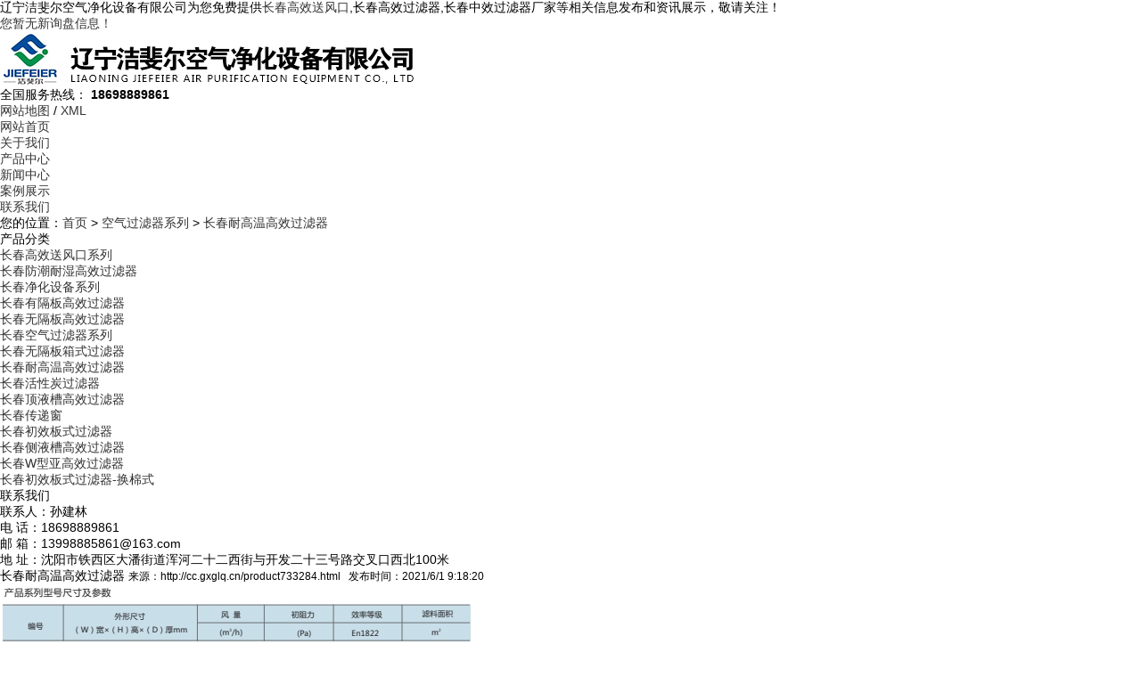

--- FILE ---
content_type: text/html
request_url: http://cc.gxglq.cn/product733284.html
body_size: 15570
content:
<!DOCTYPE html>
<html lang="zh-CN">
<head> 
<meta charset="gb2312" /> 
<meta http-equiv="X-UA-Compatible" content="IE=Edge" /> 
<meta name="applicable-device" content="pc,mobile"/>
<meta http-equiv="Cache-Control" content="no-transform"/> 
<title>长春耐高温高效过滤器(价格,哪家好,批发) -- 辽宁洁斐尔空气净化设备有限公司</title>
<meta name="Keywords" content="长春耐高温高效过滤器,空气过滤器系列,耐高温高效过滤器"/> 
<meta name="Description" content="【产品名称】耐高温高效过滤器【产品说明】1、超细玻璃纤维滤芯2、耐高温树脂密封滤芯3、铝箔隔板4、特质纤维密封条边框密封5、304不锈钢外框【应用范围】高温净化环境及工业设备，如：制药、医疗、食品、高温试验室等高温特定环境。【耐温范围】&gt;70℃-180℃、180℃-280℃、280-350℃，瞬间耐温可达到400℃。【产品优点】耐温性稳定，密封胶、密封条在持续高温状态下不会开裂或熔掉脱落，有"/>
<link rel="stylesheet" href="/template/NESTX0094l/pc/css/style.css" /> 
<script src="/template/NESTX0094l/pc/js/jquery.min.js"></script> 
<script src="/template/NESTX0094l/pc/js/jquery.superslide.js"></script> 
<script src="/template/NESTX0094l/pc/js/main.js"></script> 
<script>
(function(){
    var bp = document.createElement('script');
    var curProtocol = window.location.protocol.split(':')[0];
    if (curProtocol === 'https') {
        bp.src = 'https://zz.bdstatic.com/linksubmit/push.js';
    }
    else {
        bp.src = 'http://push.zhanzhang.baidu.com/push.js';
    }
    var s = document.getElementsByTagName("script")[0];
    s.parentNode.insertBefore(bp, s);
})();
</script></head>
 
<body>
 
<div class="top">
	<div class="container clearfix">
		<div class="top-left">辽宁洁斐尔空气净化设备有限公司为您免费提供<a href="/">长春高效送风口</a>,长春高效过滤器,长春中效过滤器厂家等相关信息发布和资讯展示，敬请关注！</div>
		<div class="top-right"><script type="text/javascript" src="http://webapi.weidaoliu.com/msg/msgstat.ashx?shopid=19193"></script></div>
	</div>
</div> 

<div class="header"> 
	<div class="container clearfix"> 
		<div class="logo"> 
			<div class="img"><img src="/img.ashx?shopid=19193&file=logo.png" alt="辽宁洁斐尔空气净化设备有限公司" /></div> 
<!--			<div class="text">
				<h3>环保板材制造商</h3> 
			</div> -->
		</div> 
		<div class="tel">
			全国服务热线：
			<strong>18698889861</strong>
		</div> 
		<div class="link"> 
			<a href="/sitemap.html">网站地图</a> / 
			<a href="/sitemap.xml">XML</a> 
		</div> 
	</div> 
</div>
 
<div class="nav"> 
	<div class="container"> 
		<ul class="clearfix"> 
			<li><a href="/" rel="nofollow">网站首页</a></li>
			<li><a href="/about.html" rel="nofollow">关于我们</a></li>
			<li><a href="/product.html" rel="nofollow">产品中心</a></li>  
			<li><a href="/news.html" rel="nofollow">新闻中心</a></li> 
			<li><a href="/case.html" rel="nofollow">案例展示</a></li> 			 
			<li><a href="/contact.html" rel="nofollow">联系我们</a></li> 
		</ul> 
	</div> 
</div>
 
<div class="slideBox"> 
	<div class="hd">
		<ul></ul>
	</div> 
	<div class="bd"> 
		<ul>
		
		</ul> 
	</div>
	<script type="text/javascript">
		picarr = new Array();			
		var files = "";
		picarr[1] = "/img.ashx?shopid=19193&no=true&file=2023052317282438.jpg";picarr[2] = "/img.ashx?shopid=19193&no=true&file=2023052317282530.jpg";picarr[3] = "/img.ashx?shopid=19193&no=true&file=2023052317282655.jpg";
		for(i=1;i<picarr.length;i++){
		  if(files=="") files = picarr[i];
		  else files += "|"+picarr[i];
			$(".bd ul").append("<li style='background-image: url("+picarr[i]+");'></li>");
		}
	</script>
</div>
 
<div class="container"> 
	<div class="curmbs">
		<span>您的位置：</span><a href="/">首页</a> &gt; <a href="protype99146.html">空气过滤器系列</a> &gt; <a href="/product733284.html">长春耐高温高效过滤器</a>
	</div> 
	<div class="clearfix">
		<div class="ct2-sd"> 
			<div class="panel-sd"> 
				<div class="panel-sd-hd"> 
					<h4>产品分类</h4> 
				</div> 
				<div class="column">					
					
						<h3><a href="/protype99142.html" title="长春高效送风口系列">长春高效送风口系列</a></h3> 
						<ul>
							
								<li><a href="/product733280.html">长春防潮耐湿高效过滤器</a></li>
							
						</ul> 
					
						<h3><a href="/protype99144.html" title="长春净化设备系列">长春净化设备系列</a></h3> 
						<ul>
							
								<li><a href="/product733281.html">长春有隔板高效过滤器</a></li>
							
								<li><a href="/product733282.html">长春无隔板高效过滤器</a></li>
							
						</ul> 
					
						<h3><a href="/protype99146.html" title="长春空气过滤器系列">长春空气过滤器系列</a></h3> 
						<ul>
							
								<li><a href="/product733283.html">长春无隔板箱式过滤器</a></li>
							
								<li><a href="/product733284.html">长春耐高温高效过滤器</a></li>
							
								<li><a href="/product733285.html">长春活性炭过滤器</a></li>
							
								<li><a href="/product733286.html">长春顶液槽高效过滤器</a></li>
							
								<li><a href="/product733287.html">长春传递窗</a></li>
							
								<li><a href="/product733288.html">长春初效板式过滤器</a></li>
							
								<li><a href="/product733289.html">长春侧液槽高效过滤器</a></li>
							
								<li><a href="/product751239.html">长春W型亚高效过滤器</a></li>
							
								<li><a href="/product919900.html">长春初效板式过滤器-换棉式</a></li>
							
						</ul> 
					
				</div> 
			</div> 
			<div class="panel-sd"> 
				<div class="panel-sd-hd"> 
					<h4>联系我们</h4> 
				</div> 
				<div class="panel-sd-bd"> 
					<p>联系人：孙建林</p>
					<p>电  话：18698889861</p>
					<p>邮  箱：13998885861@163.com</p>
					<p>地  址：沈阳市铁西区大潘街道浑河二十二西街与开发二十三号路交叉口西北100米</p> 
				</div> 
			</div> 
		</div> 
		<script>
		$('.column').slide({
		titCell: 'h3',
		targetCell: 'ul',
		defaultIndex: 0,
		effect: 'slideDown',
		delayTime: 300
		});
		</script>
		
		<div class="ct2-mn"> 
<!--			<div class="showcase clearfix"> 
				<div class="showcase-pic">  
					<div class="bd"> 
						<ul><li><img src="http://shitidian.zhuchao.cc/upload/19193/images/2025071514551931.jpg" alt="长春耐高温高效过滤器" /></li></ul> 
					</div> 
				</div> 
				<div class="showcase-info"> 
					<h1>长春耐高温高效过滤器</h1>
					<p>来源：http://cc.gxglq.cn/product733284.html</p>
					<p>发布时间：2021/6/1 9:18:20</p>
					<div class="tel"> 
						<a href="/contact.html" rel="nofollow">联系我们</a> 
						全国热线
						<br />18698889861
					</div> 
				</div> 
			</div>--> 
			<div class="title-3">
				长春耐高温高效过滤器
				<small>来源：http://cc.gxglq.cn/product733284.html &nbsp;&nbsp;发布时间：2021/6/1 9:18:20</small> 
				
			</div> 
			<div class="infocontent-body"> 
				<p style="text-align: center; "></p><p><img src="http://shitidian.zhuchao.cc/upload/19193/images/2025071514591850.png" data-filename="img" style="max-width: 100%;"><br></p><p>【产品名称】耐高温<a href="http://cc.gxglq.cn" target="_blank"><strong>长春高效过滤器</strong></a></p><p>【产品说明】</p><p>1、超细玻璃纤维滤芯</p><p>2、耐高温树脂密封滤芯</p><p>3、铝箔隔板</p><p>4、特质纤维密封条边框密封</p><p>5、304不锈钢外框</p><p>【应用范围】</p><p>高温净化环境及工业设备，如：制药、医疗、食品、高温试验室等高温特定环境。</p><p>【耐温范围】</p><p>&gt;70℃-180℃、180℃-280℃、280-350℃，瞬间耐温可达到400℃。</p><p>【产品优点】</p><p>耐温性稳定，密封胶、密封条在持续高温状态下不会开裂或熔掉脱落，有隔板设计</p><p>阻力低、捕集效率高、风量大、容尘量高，从而降低运行成本。不锈钢外框不但外</p><p>形美观而耐温耐腐蚀，而且自净效果好。</p><p>【产品质量】</p><p>高效过滤器滤芯按国际标准（PPI）要求制作，每台高效过滤器出厂前都必须通过</p><p>泄漏扫描测试，每台高效过滤器独有的系列号码就是产品的跟踪信息，从而确保了</p><p>高效过滤器的品质跟踪及质量保障。</p><div><br></div><div><br></div>
			</div>
			<ul class="infocontent-epx">
				<li>上一个：<a href="product733283.html">长春无隔板箱式过滤器</a></li> 
				<li>下一个：<a href="product733285.html">长春活性炭过滤器</a></li>
			</ul>
			<div class="infocontent-return">
				相关标签：<a href='/product.html?key=空气过滤器系列'>空气过滤器系列</a>,<a href='/product.html?key=耐高温高效过滤器'>耐高温高效过滤器</a>,        
			</div>
			<div class="infocontent-rem"> 
				<div class="tit">【相关新闻】</div> 
				<ul>
					
				</ul> 
			</div>
			<div class="tit">【相关产品】</div>  
			<ul class="list-2 list-2-1 clearfix">
				
					<li> 
						<a href="/product919900.html" title="长春初效板式过滤器-换棉式" rel="nofollow"> 
							<div class="m"><img src="http://shitidian.zhuchao.cc/upload/19193/images/2025071515353786.jpg" alt="长春初效板式过滤器-换棉式" /></div> 
							<div class="text"><h4>长春初效板式过滤器-换棉式</h4></div> 
						</a>
					</li>
				
					<li> 
						<a href="/product751239.html" title="长春W型亚高效过滤器" rel="nofollow"> 
							<div class="m"><img src="http://shitidian.zhuchao.cc/upload/19193/images/202507151349093.jpg" alt="长春W型亚高效过滤器" /></div> 
							<div class="text"><h4>长春W型亚高效过滤器</h4></div> 
						</a>
					</li>
				
					<li> 
						<a href="/product733289.html" title="长春侧液槽高效过滤器" rel="nofollow"> 
							<div class="m"><img src="http://shitidian.zhuchao.cc/upload/19193/images/2025071515401092.jpg" alt="长春侧液槽高效过滤器" /></div> 
							<div class="text"><h4>长春侧液槽高效过滤器</h4></div> 
						</a>
					</li>
				
					<li> 
						<a href="/product733288.html" title="长春初效板式过滤器" rel="nofollow"> 
							<div class="m"><img src="http://shitidian.zhuchao.cc/upload/19193/images/2025071514155443.jpg" alt="长春初效板式过滤器" /></div> 
							<div class="text"><h4>长春初效板式过滤器</h4></div> 
						</a>
					</li>
				
			</ul> 
		</div>
	</div> 
</div> 

<div class="footer"> 
	<div class="footer-top"> 
		<div class="container clearfix"> 
			<div class="logo">
				<a href="/"><img src="/template/NESTX0094l/pc/images/ftlogo.png" alt="" /></a>
			</div> 
			<div class="footer-nav"> 
				<h4>底部导航<small>Bottom navigation</small></h4> 
				<p>
					<a href="/" rel="nofollow">网站首页</a>
					<a href="/about.html" rel="nofollow">关于我们</a>
					<a href="/product.html" rel="nofollow">产品展示</a>  
					<a href="/news.html" rel="nofollow">新闻资讯</a> 					 
					<a href="/contact.html" rel="nofollow">联系我们</a>					 
				</p> 
			</div> 
			<div class="footer-tel"> 
				<h4> 
					<small>Telephone</small> 
					<strong>18698889861</strong> 
					服务热线 
				</h4> 
				<p>个性定制，品质服务
				<small>Personalized customization, quality service</small>
				</p> 
			</div> 
			<div class="fwz"> 
				<p>辽宁洁斐尔空气净化设备有限公司</p> 
				<p class="i1">邮箱：<br />13998885861@163.com</p> 
				<p class="i2">手机：<br />18698889861</p> 
				<p class="i3">地址：<br />沈阳市铁西区大潘街道浑河二十二西街与开发二十三号路交叉口西北100米</p> 
			</div> 
			<div class="ewm"> 
				<img src="/template/NESTX0094l/pc/images/wx.png" />二维码 
			</div> 
		</div> 
	</div> 
	<div class="footer-bottom"> 
		<div class="container"> 
			<p>Copyright&copy;cc.gxglq.cn&nbsp;&nbsp;辽宁洁斐尔空气净化设备有限公司</p>
			<p>长春高效送风口哪家好？长春高效过滤器报价是多少？长春中效过滤器厂家质量怎么样？辽宁洁斐尔空气净化设备有限公司专业承接长春高效送风口,长春高效过滤器,长春中效过滤器厂家,电话:18698889861<br/><script type="text/javascript">document.write(unescape("%3Cspan id='cnzz_stat_icon_1279971066'%3E%3C/span%3E%3Cscript src='https://s9.cnzz.com/z_stat.php%3Fid%3D1279971066%26show%3Dpic' type='text/javascript'%3E%3C/script%3E"));</script></p>
			<p>热门城市推广：<a href="http://sy.gxglq.cn" target="_blank">沈阳</a> <a href="http://dl.gxglq.cn" target="_blank">大连</a> <a href="http://heb.gxglq.cn" target="_blank">哈尔滨</a> <a href="http://bj.gxglq.cn" target="_blank">北京</a> <a href="http://cc.gxglq.cn" target="_blank">长春</a> <a href="http://cf.gxglq.cn" target="_blank">赤峰</a> <a href="http://tj.gxglq.cn" target="_blank">天津</a> <a href="http://sjz.gxglq.cn" target="_blank">石家庄</a> </p>
            备案号:<a href="http://beian.miit.gov.cn/" target="_blank">辽ICP备15016178号-2</a>
			<p>Powered by<a href="http://www.nestcms.com" title="企业系统" target="_blank" rel="nofollow">筑巢ECMS</a></p>
		</div> 
	</div> 
</div>
 
<a href="javascript:;" id="goToTop"><i></i></a> 
<script>
$('.slideBox').slide({titCell: '.hd ul', mainCell: '.bd ul', effect: 'fold', autoPlay: true, autoPage: '<li></li>'});
$('.sideMenu').slide({
	titCell: 'h3',
	targetCell: 'ul',
	defaultIndex: 0,
	effect: 'slideDown',
	delayTime: 300,
	returnDefault: true
});
$('.prd-top').slide({});
$('.news').slide({});
$('.prd-bottom').slide({
	mainCell: '.bd ul',
	autoPage: true,
	effect: 'left',
	autoPlay: true,
	vis: 3
});
$(".nav li a").each(function () {
	if ($(this).attr("href") == window.location.pathname) {
		$(".nav li a").removeClass('active');
		$(this).addClass('active');
		return false;
	}
});
</script>

<script type="text/javascript" src="http://webapi.zhuchao.cc/msg/message/messagesend.js?+Math.random()" id="SendMessageScript" cid="19193" mobile="18698889861"></script>

<!-- 360自动推送代码  -->
<script>
(function(){
var src = "https://jspassport.ssl.qhimg.com/11.0.1.js?d182b3f28525f2db83acfaaf6e696dba";
document.write('<script src="' + src + '" id="sozz"><\/script>');
})();
</script>
<!-- 百度自动推送代码 -->
<script>
(function(){
    var bp = document.createElement('script');
    var curProtocol = window.location.protocol.split(':')[0];
    if (curProtocol === 'https'){
   bp.src = 'https://zz.bdstatic.com/linksubmit/push.js';
  }
  else{
  bp.src = 'http://push.zhanzhang.baidu.com/push.js';
  }
    var s = document.getElementsByTagName("script")[0];
    s.parentNode.insertBefore(bp, s);
})();
</script>
<script type="text/javascript">document.body.oncontextmenu=document.body.ondragstart= document.body.onselectstart=document.body.onbeforecopy=function(){return false;};
document.body.onselect=document.body.oncopy=document.body.onmouseup=function(){document.selection.empty();};</script>


   
</body>
</html>